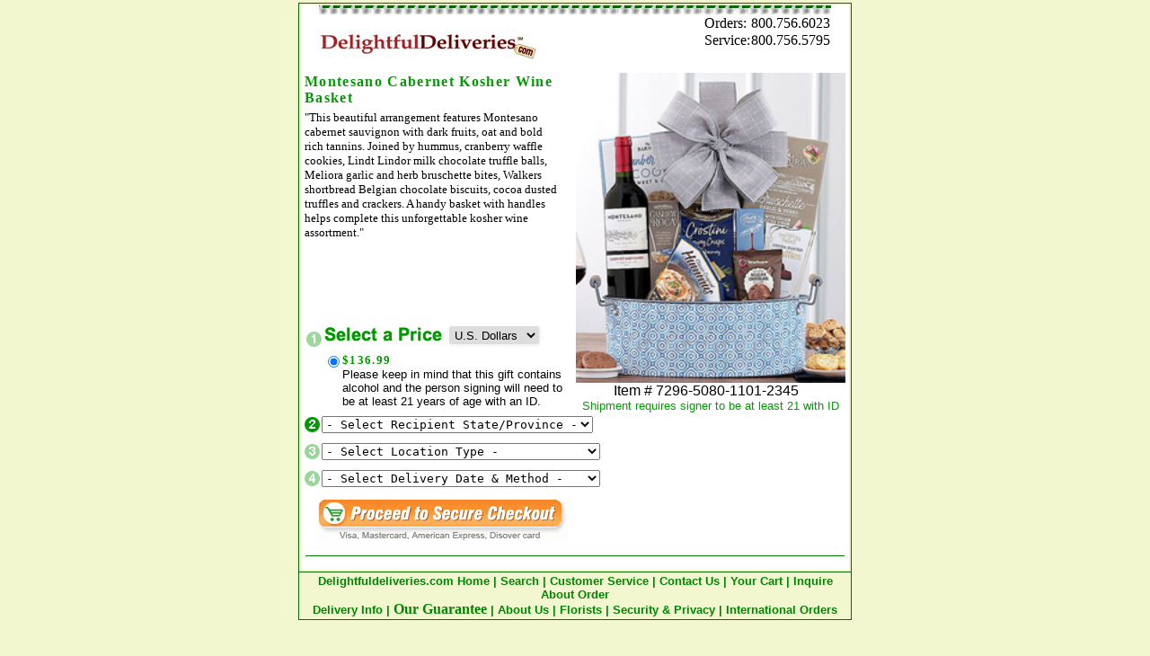

--- FILE ---
content_type: text/html;charset=UTF-8
request_url: https://www.delightfuldeliveries.com/wine/7296.asp?se=1
body_size: 5183
content:

<html xmlns="http://www.w3.org/1999/xhtml"
      xmlns:og="http://opengraphprotocol.org/schema/"
      xmlns:fb="http://www.facebook.com/2008/fbml"  lang="en">
<head>
<meta http-equiv="Content-Language" content="en-us">
<meta http-equiv="Content-Type" content="text/html;charset=UTF-8"/>
<meta name="robots" content="FOLLOW,INDEX"> 

<meta name="keywords" content="DELIGHTFULDELIVERIES.COM, All Occasion, Wine, birthday flowers, funeral flowers, sympathy flowers, flower delivery, send flowers, ">

<meta name="description" content="Item 7296. Montesano Cabernet Kosher Wine Basket. ""This beautiful arrangement features Montesano cabernet sauvignon with dark fruits, oat and bold rich tannins.
Joined by hummus, cranberry waffle cookies, Lindt Lindor milk chocolate truffle balls, Meliora garlic and herb bruschette bites, Walkers shortbread Belgian chocolate biscuits, cocoa dusted truffles and crackers.
A handy basket with handles helps complete this unforgettable kosher wine assortment.""">
<link rel="stylesheet" type="text/css" href="https://img-src2.akamaized.net/s/GEN/pALL.css">
<link rel="stylesheet" type="text/css" href="/s/GEN/pI.css">


<script type="182e61e2d0e2c44da433e2ab-text/javascript" language="Javascript" src="https://img-src2.akamaized.net/v5/js/pLand.js"></script>
<script type="182e61e2d0e2c44da433e2ab-text/javascript" language="Javascript" src="https://img-src2.akamaized.net/v5/js/noimg.js"></script>
<script type="182e61e2d0e2c44da433e2ab-text/javascript" language="Javascript" src="https://img-src2.akamaized.net/v5/js/pI.js"></script>
<script type="182e61e2d0e2c44da433e2ab-text/javascript" language="Javascript" src="https://www.justflowers.com/v5/js/jquery-1.7.1.min.js"></script>
<script type="182e61e2d0e2c44da433e2ab-text/javascript" language="Javascript" src="https://img-src2.akamaized.net/v5/js/jquery.validate.min.js"></script>
<script type="182e61e2d0e2c44da433e2ab-text/javascript" language="Javascript" src="https://img-src2.akamaized.net/v5/js/jquery.typing-0.2.0.min.js"></script>
<script type="182e61e2d0e2c44da433e2ab-text/javascript" language="Javascript" src="https://img-src2.akamaized.net/v5/js/ask.js"></script>

<script type="182e61e2d0e2c44da433e2ab-text/javascript">
<!--<style>Testing Header Function</style>--></script>


<title>DelightfulDeliveries.com: Montesano Cabernet Kosher Wine Basket</title>
<meta property="og:title" content="DelightfulDeliveries.com: Montesano Cabernet Kosher Wine Basket"/>
<meta property="og:image" content="https://img-src2.akamaized.net/img/p/GEN/mdwt/7296.jpg"/>
<meta property="og:description"  content=""This beautiful arrangement features Montesano cabernet sauvignon with dark fruits, oat and bold rich tannins.
Joined by hummus, cranberry waffle cookies, Lindt Lindor milk chocolate truffle balls, Meliora garlic and herb bruschette bites, Walkers shortbread Belgian chocolate biscuits, cocoa dusted truffles and crackers.
A handy basket with handles helps complete this unforgettable kosher wine assortment.""/>

</head>

<body bgcolor="#F2F7D0" on__Unload="ask_open('http://www.delightfuldeliveries.com/today/ask.asp')" onClick="if (!window.__cfRLUnblockHandlers) return false; onClick_ALL()" topmargin="3" leftmargin="1" link="#008000" vlink="#008000" bgcolor="#FFFFFF" data-cf-modified-182e61e2d0e2c44da433e2ab-="">

<div align="center">
  <center>

<table border="1" cellpadding="2" cellpadding=2 bordercolor="#0A6A0A" 
width="567" id="AutoNumber1" style="border-collapse: collapse" cellspacing="0" >

  <tr>
    <td width="100%" valign="top">
    <table border="0" cellpadding="0" 
    cellspacing="0"  width="100%" 
    id="AutoNumber3" bgcolor="#FFFFFF" >
      <tr>
        <td width="100%" align="center">
			<table border="0" cellpadding="0" cellspacing="0" 
			style="border-collapse: collapse" id="AutoNumber15">
			  <tr>
			    <td colspan="2">
			    <img border="0" src="/images/jf/new/top_ring_2.gif" alt="top rings"></td>
			  </tr>
			  <tr>
			    <td valign="top" rowspan="2" width="276" align="left"><a href="https://www.delightfuldeliveries.com/ "><img src="https://img-src2.akamaized.net/images/id/top_dd.gif" border="0" alt="DelightfulDeliveries.com"  title="[DelightfulDeliveries.com]"></a></td>
			
			  </tr>
			  <tr>
			    <td align="right" valign="top" class=pH_Phone>
			   <table width=100 border=0 cellspacing=1 cellpadding=0><tr> <td>Orders:</td><td>800.756.6023</td></tr> <tr> <td>Service:</td><td>800.756.5795</td></tr> </table>

			    </td>
			  </tr>
			</table>


     	</td>
      </tr>
      <tr>
        <td width="100%" align="center"></td>
      </tr>
      <tr>
        <td width="100%" align="center"><div id='as_ITEM' ><table border=0 cellspacing=2 cellpadding=0 width="100%">
<form method="GET" action="https://www.delightfuldeliveries.com/item.asp" name="frmItem" id="frmItem">
<tr><td ><div id='pI_middle' ><table border=0 cellspacing=0 cellpadding=2 width="100%" ><tr><td colspan=2><div></div></td></tr><tr><td valign=middle ><h1 class=pI_Title>Montesano Cabernet Kosher Wine Basket</h1><p class=pI_Desc>"This beautiful arrangement features Montesano cabernet sauvignon with dark fruits, oat and bold rich tannins.
Joined by hummus, cranberry waffle cookies, Lindt Lindor milk chocolate truffle balls, Meliora garlic and herb bruschette bites, Walkers shortbread Belgian chocolate biscuits, cocoa dusted truffles and crackers.
A handy basket with handles helps complete this unforgettable kosher wine assortment."</p></td><td width=225 align=center rowspan=2><div class="hreview-aggregate">
<img src="https://img-src2.akamaized.net/img/p/GEN/lgwt/7296.jpg" alt="Montesano Cabernet Kosher Wine Basket" lowsrc="https://img-src2.akamaized.net/img/p/GEN/smwt/7296.jpg" border=0 width=300 height=345><br><span class=pI_PriceDesc_item>Item # 7296-5080-1101-2345</span><br><span class=pI_Disclaimer>Shipment requires signer to be at least 21 with ID</span></div></td></tr><tr><td valign=bottom height="100%" ><div id='pI_prices' ><table border=0 width="100%" cellspacing=0 cellpadding=0><tr><td width=21><img src="https://img-src2.akamaized.net/g/pI/step1.gif" alt="step 1" border=0></td><td><div style="width:140px;float:left;"><img src="https://img-src2.akamaized.net/g/pI/select_price.gif" alt="select price" border=0></div><div><select name="currency" size=1 style="width:100px;" class="pL_list_fixed select_nrw" onChange="if (!window.__cfRLUnblockHandlers) return false; document.frmItem .submit()" data-cf-modified-182e61e2d0e2c44da433e2ab-="">
<option value="USD" selected>U.S. Dollars</option><option value="EUR">Euros</option><option value="GBP">British Pounds</option><option value="CAD">Canadian Dollars</option><option value="CHF">Switzerland Francs</option><option value="JPY">Japan Yen</option><option value="MXN">Mexico Pesos</option><option value="SEK">Sweden Kronor</option>
</select></div></td></tr><tr><td width=21 height=100% align=center ></td><td ><table border=0 cellspacing=0 cellpadding=0 id="pI_priceTable"><tr><td valign=top><input type=radio name="pricing" id="pricing" aria-label="upgrade product" value="208-7296-136.99-R" checked ></td><td class=pI_PriceTitle> $136.99</td></tr><tr><td></td><td class=pI_PriceDesc>Please keep in mind that this gift contains alcohol and the person signing will need to be at least 21 years of age with an ID. </td></tr></table></td></tr></table></div></td></tr></table></div></td></tr>
<tr><td ><div id='pI_bottom' ><table border=0 cellspacing=0 cellpadding=0 width="100%" >
<tr><td colspan=2><div id='pI_DeliveryInfo' ><table border=0 cellspacing=0 cellpadding=0 width="100%">
<tr><td width=21 valign=top><img src="/g/pI/step2.gif" alt="step 2" border=0></td><td height=30 valign=top><div id='pI_DeliveryStates'><select name="state" id="state" size="1" class="list_fixed"><option value="">- Select Recipient State/Province -</option><option value="Canada:AB">AB - Alberta</option><option value="USA:AK">AK - Alaska</option><option value="USA:AL">AL - Alabama</option><option value="USA:AR">AR - Arkansas</option><option value="USA:AZ">AZ - Arizona</option><option value="Canada:BC">BC - British Columbia</option><option value="USA:CA">CA - California</option><option value="USA:CO">CO - Colorado</option><option value="USA:CT">CT - Connecticut</option><option value="USA:DC">DC - Washington DC</option><option value="USA:DE">DE - Delaware</option><option value="USA:FL">FL - Florida</option><option value="USA:GA">GA - Georgia</option><option value="USA:HI">HI - Hawaii</option><option value="USA:IA">IA - Iowa</option><option value="USA:ID">ID - Idaho</option><option value="USA:IL">IL - Illinois</option><option value="USA:IN">IN - Indiana</option><option value="USA:KS">KS - Kansas</option><option value="USA:KY">KY - Kentucky</option><option value="USA:LA">LA - Louisiana</option><option value="USA:MA">MA - Massachusetts</option><option value="Canada:MB">MB - Manitoba</option><option value="USA:MD">MD - Maryland</option><option value="USA:ME">ME - Maine</option><option value="USA:MI">MI - Michigan</option><option value="USA:MN">MN - Minnesota</option><option value="USA:MO">MO - Missouri</option><option value="USA:MS">MS - Mississippi</option><option value="USA:MT">MT - Montana</option><option value="Canada:NB">NB - New Brunswick</option><option value="USA:NC">NC - North Carolina</option><option value="USA:ND">ND - North Dakota</option><option value="USA:NE">NE - Nebraska</option><option value="USA:NH">NH - New Hampshire</option><option value="USA:NJ">NJ - New Jersey</option><option value="Canada:NL">NL - Newfoundland</option><option value="USA:NM">NM - New Mexico</option><option value="Canada:NS">NS - Nova Scotia</option><option value="Canada:NT">NT - N.W. Territory</option><option value="Canada:NU">NU - Nunavut</option><option value="USA:NV">NV - Nevada</option><option value="USA:NY">NY - New York</option><option value="USA:OH">OH - Ohio</option><option value="USA:OK">OK - Oklahoma</option><option value="Canada:ON">ON - Ontario</option><option value="USA:OR">OR - Oregon</option><option value="USA:PA">PA - Pennsylvania</option><option value="Canada:PE">PE - Prince Edward Isl.</option><option value="Canada:QC">QC - Quebec</option><option value="USA:RI">RI - Rhode Island</option><option value="USA:SC">SC - South Carolina</option><option value="USA:SD">SD - South Dakota</option><option value="Canada:SK">SK - Saskatchewan</option><option value="USA:TN">TN - Tennessee</option><option value="USA:TX">TX - Texas</option><option value="USA:UT">UT - Utah</option><option value="USA:VA">VA - Virginia</option><option value="USA:VI">VI - Virgin Islands</option><option value="USA:VT">VT - Vermont</option><option value="USA:WA">WA - Washington</option><option value="USA:WI">WI - Wisconsin</option><option value="USA:WV">WV - West Virginia</option><option value="USA:WY">WY - Wyoming</option><option value="Canada:YT">YT - Yukon</option></select></div></td><td rowspan =4 width=35% align=center valign=top></td></tr>
<tr><td valign=top><img src="/g/pI/step3.gif"   alt="step 3" border=0></td><td height=30 valign=top><div id='pI_DeliveryLocations'><select name="loc_id" id="loc_id" size=1 class=list_fixed_lg onChange="if (!window.__cfRLUnblockHandlers) return false; ItemSteps_OnChange(this)" data-cf-modified-182e61e2d0e2c44da433e2ab-="">
<option value="">- Select Location Type -</option>
<option value="RES" >Residential Home</option>
<option value="BUS" >Business</option>
<option value="HSP" >Hospital</option>

<option value="HTL" >Hotel</option>
<option value="RUR" >Rural Route</option>
<option value="SCH" >School</option>
</select></div></td></tr>
<tr><td valign=top ><img src="/g/pI/step4.gif"  alt="step 4" border=0></td><td height=30 valign=top><div id='pI_DeliveryDates'><!-- Made @ 1/25/2026 10:31:25 PM--><select name="shipping" id='cbo_DeliveryDates' size=1 class=list_fixed_lg><option value="" >- Select Delivery Date & Method -</option>
<option value="" class=opt_grey>---------------------------------------</option>
<option value="01/26/26-41-01/27/26-19.99-reg">By Jan 27 - Tuesday - $19.99</option>
<option value="01/26/26-42-01/28/26-9.99-reg">By Jan 28 - Wednesday - $9.99</option>
<option value="01/27/26-42-01/29/26-9.99-reg">By Jan 29 - Thursday - $9.99</option>
<option value="01/28/26-42-01/30/26-9.99-reg">By Jan 30 - Friday - $9.99</option>
<option value="01/30/26-45-01/31/26-34.99-reg">By Jan 31 - Saturday - $34.99</option>
<option value="01/26/26-21-02/02/26-5.99-reg">By Feb 2 - Monday - $5.99</option>
<option value="01/27/26-21-02/03/26-5.99-reg">By Feb 3 - Tuesday - $5.99</option>
<option value="01/28/26-21-02/04/26-5.99-reg">By Feb 4 - Wednesday - $5.99</option>
<option value="01/29/26-21-02/05/26-5.99-reg">By Feb 5 - Thursday - $5.99</option>
<option value="01/30/26-21-02/06/26-5.99-reg">By Feb 6 - Friday - $5.99</option>
<option value="02/06/26-45-02/07/26-34.99-reg">By Feb 7 - Saturday - $34.99</option>
<option value="02/02/26-21-02/09/26-5.99-reg">By Feb 9 - Monday - $5.99</option>
<option value="02/03/26-21-02/10/26-5.99-reg">By Feb 10 - Tuesday - $5.99</option>
<option value="02/04/26-21-02/11/26-5.99-reg">By Feb 11 - Wednesday - $5.99</option>
<option value="02/05/26-21-02/12/26-5.99-reg">By Feb 12 - Thursday - $5.99</option>
<option value="02/06/26-21-02/13/26-5.99-reg">By Feb 13 - Friday - $5.99</option>
<option value="02/13/26-45-02/14/26-34.99-reg">By Feb 14 - Saturday - $34.99</option>
<option value="02/09/26-21-02/16/26-5.99-reg">By Feb 16 - Monday - $5.99</option>
<option value="02/10/26-21-02/17/26-5.99-reg">By Feb 17 - Tuesday - $5.99</option>
<option value="02/11/26-21-02/18/26-5.99-reg">By Feb 18 - Wednesday - $5.99</option>
<option value="02/12/26-21-02/19/26-5.99-reg">By Feb 19 - Thursday - $5.99</option>
<option value="02/13/26-21-02/20/26-5.99-reg">By Feb 20 - Friday - $5.99</option>
<option value="02/20/26-45-02/21/26-34.99-reg">By Feb 21 - Saturday - $34.99</option>
<option value="02/16/26-21-02/23/26-5.99-reg">By Feb 23 - Monday - $5.99</option>
<option value="02/17/26-21-02/24/26-5.99-reg">By Feb 24 - Tuesday - $5.99</option>
<option value="02/18/26-21-02/25/26-5.99-reg">By Feb 25 - Wednesday - $5.99</option>
<option value="02/19/26-21-02/26/26-5.99-reg">By Feb 26 - Thursday - $5.99</option>
<option value="02/20/26-21-02/27/26-5.99-reg">By Feb 27 - Friday - $5.99</option>
<option value="" class=opt_grey>---------------------------------------</option>
 <option value="more" class=opt_blue>- Show more dates  - </option>
</select></div></td></tr>
</table></div></td>
</tr>
<tr><td width=35% align=left><div id = 'pI_msg_CanBuy'></div>&nbsp;&nbsp;&nbsp;&nbsp;<input type=image name="cmdAdd" id="cmdAdd" src='https://img-src2.akamaized.net/img/v5/btn/btn_Continue_to_Secure_chkOut.gif' alt="Continue to Secure Checkout" border=0></td><td align=center> &nbsp;</td></tr>
<table border=0 width="100%"><tr><td><hr color='#008000' size='1'></td></tr></table><table border=0 cellspacing=0 cellpadding=0 width="100%" align=left><tr><td width=30% align=left></td><td width=30% align=left> </td></tr></table></div><!--pI_Bottom--> </td></tr>
<tr><td>
 </td></tr>
<input type="hidden"	id='occ_id' name="occ_id" value="11">
<input type="hidden"	id='cat_id' name="cat_id" value="41">
<input type=hidden name='itm_id'	id='itm_id' value="7296">
<input type=hidden name='country' id='country'	value="USA">
<input type=hidden name='type_id'	id='type_id' value="2">
<input type=hidden name="page_reload"	value=1>
<input type=hidden name=do		value=cart_add><input type=hidden name=GUID	value="4969CE42DE090A44850CA6D57338FD0E">
</form></table></div>
<!--SUNFLOWER--></td>
      </tr>
      <tr>

      </tr>

    </table></td>
  </tr>

  <tr>
    <td width="100%" valign="top">
    

<table border="0" cellpadding="0" 
style="border-collapse: collapse" width="610" >

<tr>  
    <td width="100%" align="center">
    <b>
    <font color="#CCCCCC" face="Arial" size=2>
    <a href="https://www.delightfuldeliveries.com/ "><font color="#008600">Delightfuldeliveries.com Home</font></a><font color="#008600" face="Arial" size=2> |
    </font>
      <a href="https://www.delightfuldeliveries.com/search.asp"><font face="Arial" size=2 color="#008600">Search</font></a><font color="#008600" face="Arial" size=2> |
	</font>   
	    <a href="https://www.delightfuldeliveries.com/CustomerService.asp"><font color="#008600">Customer Service</font></a></font><font color="#008600" face="Arial" size=2> |
    </font>
	      <a href="https://www.delightfuldeliveries.com/cs_ContactUs.asp"><font face="Arial" size=2 color="#008600">Contact Us</font></a><font color="#008600" face="Arial" size=2> |
    </font>

    <a href="https://www.delightfuldeliveries.com/cart.asp"><font face="Arial" size=2 color="#008600">Your Cart</font></a><font color="#008600" face="Arial" size=2> |
    </font>

    <a href="https://www.delightfuldeliveries.com/cs_Inquiry.asp?do=acct_inquiry"><font face="Arial" size=2 color="#008600">Inquire About Order</font></a>
    
    
    <font color="#008600" face="Arial" size=2> <br>
    </font>   
    
        <a href="https://www.delightfuldeliveries.com/cs_DeliveryInfo.asp"><font face="Arial" size=2 color="#008600">Delivery Info</font></a><font color="#008600" face="Arial" size=2> |
    </font>
 
	  <a href="https://www.delightfuldeliveries.com/cs_Guarantee.asp"><font color="#008600">Our Guarantee</font></a><font color="#008600" face="Arial" size=2> |
    </font>
    

    
    <a href="https://www.delightfuldeliveries.com/cs_AboutUs.asp"><font face="Arial" size=2 color="#008600">About Us</font></a><font color="#008600" face="Arial" size=2> |
    </font>
    
        <a href="http://florist.justflowers.com"><font face="Arial" size=2 color="#008600">Florists</font></a><font color="#008600" face="Arial" size=2> |
    </font>
      
    <a href="https://www.delightfuldeliveries.com/cs_Privacy.asp"><font face="Arial" size=2 color="#008600">Security &amp; Privacy</font></a><font color="#008600" face="Arial" size=2> |
    </font>     
      

    
    <a href="https://www.delightfuldeliveries.com/International.asp"><font face="Arial" size=2 color="#008600">International Orders</font></a><font color="#008600" face="Arial" size=2> <br>
    </font>
 
</b></td>
  </tr>
</table>
</td>
  </tr>
  </table>
  </center>
</div>
<br>
<div align="center"></div>
<p align="center"><font size="1" face="Arial" color="#808080">&copy;1996-2026 DELIGHTFULDELIVERIES.COM <font size=-2  color='#eeeeee'> &nbsp; :: sunflower &nbsp; sunflower</font></font></p>



<script src="/cdn-cgi/scripts/7d0fa10a/cloudflare-static/rocket-loader.min.js" data-cf-settings="182e61e2d0e2c44da433e2ab-|49" defer></script><script>(function(){function c(){var b=a.contentDocument||a.contentWindow.document;if(b){var d=b.createElement('script');d.innerHTML="window.__CF$cv$params={r:'9c3df7992c7b6bf7',t:'MTc2OTQwOTA4NA=='};var a=document.createElement('script');a.src='/cdn-cgi/challenge-platform/scripts/jsd/main.js';document.getElementsByTagName('head')[0].appendChild(a);";b.getElementsByTagName('head')[0].appendChild(d)}}if(document.body){var a=document.createElement('iframe');a.height=1;a.width=1;a.style.position='absolute';a.style.top=0;a.style.left=0;a.style.border='none';a.style.visibility='hidden';document.body.appendChild(a);if('loading'!==document.readyState)c();else if(window.addEventListener)document.addEventListener('DOMContentLoaded',c);else{var e=document.onreadystatechange||function(){};document.onreadystatechange=function(b){e(b);'loading'!==document.readyState&&(document.onreadystatechange=e,c())}}}})();</script><script defer src="https://static.cloudflareinsights.com/beacon.min.js/vcd15cbe7772f49c399c6a5babf22c1241717689176015" integrity="sha512-ZpsOmlRQV6y907TI0dKBHq9Md29nnaEIPlkf84rnaERnq6zvWvPUqr2ft8M1aS28oN72PdrCzSjY4U6VaAw1EQ==" data-cf-beacon='{"version":"2024.11.0","token":"022aaa997e2143d98c8ab9227bf99446","r":1,"server_timing":{"name":{"cfCacheStatus":true,"cfEdge":true,"cfExtPri":true,"cfL4":true,"cfOrigin":true,"cfSpeedBrain":true},"location_startswith":null}}' crossorigin="anonymous"></script>
</body>

</html>

--- FILE ---
content_type: application/javascript; charset=UTF-8
request_url: https://www.delightfuldeliveries.com/cdn-cgi/challenge-platform/h/b/scripts/jsd/d251aa49a8a3/main.js?
body_size: 8190
content:
window._cf_chl_opt={AKGCx8:'b'};~function(I7,Xq,XJ,XW,XF,Xk,Xs,XU,I1,I2){I7=R,function(D,M,Iq,I6,X,I){for(Iq={D:395,M:474,X:370,I:342,K:311,C:486,m:422,l:382,z:433,V:411},I6=R,X=D();!![];)try{if(I=-parseInt(I6(Iq.D))/1*(-parseInt(I6(Iq.M))/2)+-parseInt(I6(Iq.X))/3+-parseInt(I6(Iq.I))/4+-parseInt(I6(Iq.K))/5*(parseInt(I6(Iq.C))/6)+-parseInt(I6(Iq.m))/7+parseInt(I6(Iq.l))/8*(-parseInt(I6(Iq.z))/9)+parseInt(I6(Iq.V))/10,M===I)break;else X.push(X.shift())}catch(K){X.push(X.shift())}}(H,177524),Xq=this||self,XJ=Xq[I7(489)],XW=null,XF=XS(),Xk=function(Ks,Kk,Kj,KF,KS,KO,IA,M,X,I,K){return Ks={D:419,M:485,X:350,I:305,K:447,C:456,m:439},Kk={D:415,M:349,X:491,I:516,K:349,C:420,m:301,l:349,z:424,V:360,A:491,a:349,f:526,y:349,n:491,x:524,g:452,L:526,b:391,N:349,v:505,c:432,o:444,h:360,Y:455},Kj={D:407,M:427},KF={D:505,M:447,X:458,I:376},KS={D:427,M:444,X:501,I:509,K:380,C:509,m:501,l:380,z:435,V:429,A:426,a:376,f:310,y:360,n:376,x:426,g:425,L:460,b:441,N:376,v:476,c:463,o:310,h:349,Y:460,Z:360,P:441,i:526,J:426,W:376,B:404,d:378,e:442,Q:514,G:426,O:312,S:425,F:310,j:331,k:321,s:512,U:360,T:519,E:529,H0:492,H1:358,H2:302,H3:509,H4:415,H5:360,H6:376,H7:312,H8:361,H9:516,HH:491,HR:468,HD:371,HM:360,HX:349,HI:301,HK:360,HC:524,Hm:360,Hl:302,Hr:391},KO={D:402,M:402},IA=I7,M={'txoqi':IA(Ks.D),'FPKim':IA(Ks.M),'TOgjZ':function(C,m){return C>m},'dnDNR':function(C,m){return C-m},'LjNUg':function(C,m){return C<<m},'xWAaE':function(C,m){return C<<m},'vPyjZ':function(C,m){return C(m)},'CYHVJ':function(C,m){return C|m},'dnmCY':function(C,m){return m==C},'bNaKs':function(C,m){return C(m)},'uAFvX':IA(Ks.X),'ADBXJ':function(C,m){return C!==m},'IPqbI':IA(Ks.I),'kcLWY':function(C,m){return C(m)},'VzUxo':function(C,m){return m|C},'MThuJ':function(C,m){return C<m},'GgDNO':function(C,m){return C<<m},'egmoA':function(C,m){return C>m},'kUNmv':function(C,m){return C-m},'mdMGZ':function(C,m){return C(m)},'AbSxK':function(C,m){return C==m},'GjEFe':function(C,m){return C(m)},'UTxwq':function(C,m){return C>m},'wofNe':function(C,m){return C-m},'zGHQP':function(C,m){return C(m)},'ejUrS':function(C,m){return C&m},'ZBzPN':function(C,m){return m==C},'DjULs':function(C,m){return C-m},'DDyNM':function(C,m){return C<m},'lKHZk':function(C,m){return m==C},'Mzlqd':function(C,m){return m===C},'AQPiP':IA(Ks.K),'wmqeO':function(C,m){return C==m},'IQUZT':function(C,m){return C*m},'sQnaI':function(C,m){return C!=m},'JaGOD':function(C,m){return C*m},'RgufW':function(C,m){return C+m},'pMqwj':function(C,m){return m==C}},X=String[IA(Ks.C)],I={'h':function(C,Kt,Ia,m){return Kt={D:357,M:322,X:399,I:308,K:528,C:484,m:465,l:437,z:318,V:421,A:444},Ia=IA,m={'xzzgC':function(l,z){return l/z},'pqcCX':function(l){return l()},'uYmaL':function(l,z){return l-z}},M[Ia(KO.D)]===M[Ia(KO.M)]?C==null?'':I.g(C,6,function(l,If,V,A,a,f,y){if(If=Ia,If(Kt.D)===M[If(Kt.M)]){for(V=If(Kt.X)[If(Kt.I)]('|'),A=0;!![];){switch(V[A++]){case'0':return!![];case'1':a=K[If(Kt.K)](m[If(Kt.C)](C[If(Kt.m)](),1e3));continue;case'2':f=3600;continue;case'3':y=m[If(Kt.l)](I);continue;case'4':if(m[If(Kt.z)](a,y)>f)return![];continue}break}}else return If(Kt.V)[If(Kt.A)](l)}):null},'g':function(C,z,V,Iy,A,y,x,L,N,o,Y,Z,P,i,J,W,B,O,Q){if(Iy=IA,C==null)return'';for(y={},x={},L='',N=2,o=3,Y=2,Z=[],P=0,i=0,J=0;J<C[Iy(KS.D)];J+=1)if(W=C[Iy(KS.M)](J),Object[Iy(KS.X)][Iy(KS.I)][Iy(KS.K)](y,W)||(y[W]=o++,x[W]=!0),B=L+W,Object[Iy(KS.X)][Iy(KS.C)][Iy(KS.K)](y,B))L=B;else{if(Object[Iy(KS.m)][Iy(KS.C)][Iy(KS.l)](x,L)){if(Iy(KS.z)===M[Iy(KS.V)]){if(Ht[Iy(KS.X)][Iy(KS.I)][Iy(KS.K)](HO,HS)){if(M[Iy(KS.A)](256,DA[Iy(KS.a)](0))){for(Mf=0;My<Mw;Mx<<=1,Mg==M[Iy(KS.f)](ML,1)?(Mb=0,MN[Iy(KS.y)](Mu(Mv)),Mc=0):Mo++,Mn++);for(O=Mh[Iy(KS.n)](0),MY=0;M[Iy(KS.x)](8,MZ);Mi=M[Iy(KS.g)](Mq,1)|1.47&O,MW-1==MJ?(MB=0,Md[Iy(KS.y)](Me(Mp)),MQ=0):MG++,O>>=1,MP++);}else{for(O=1,Mt=0;MO<MS;Mj=M[Iy(KS.L)](Mk,1)|O,MU-1==Ms?(MT=0,ME[Iy(KS.y)](M[Iy(KS.b)](X0,X1)),X2=0):X3++,O=0,MF++);for(O=X4[Iy(KS.N)](0),X5=0;16>X6;X8=M[Iy(KS.v)](X9<<1,1&O),M[Iy(KS.c)](XH,M[Iy(KS.o)](XR,1))?(XD=0,XM[Iy(KS.y)](XX(XI)),XK=0):XC++,O>>=1,X7++);}MC--,0==Mm&&(Ml=Mz[Iy(KS.h)](2,Mr),MV++),delete MA[Ma]}else for(O=Rk[Rs],RU=0;RT<RE;D1=M[Iy(KS.Y)](D2,1)|1&O,D4-1==D3?(D5=0,D6[Iy(KS.Z)](M[Iy(KS.P)](D7,D8)),D9=0):DH++,O>>=1,D0++);Dz=(DR--,0==DD&&(DM=DX[Iy(KS.h)](2,DI),DK++),DC[Dm]=Dl++,M[Iy(KS.i)](Dr,DV))}else{if(M[Iy(KS.J)](256,L[Iy(KS.W)](0))){if(M[Iy(KS.B)](Iy(KS.d),M[Iy(KS.e)])){for(A=0;A<Y;P<<=1,i==z-1?(i=0,Z[Iy(KS.y)](M[Iy(KS.Q)](V,P)),P=0):i++,A++);for(Q=L[Iy(KS.N)](0),A=0;M[Iy(KS.G)](8,A);P=M[Iy(KS.O)](M[Iy(KS.S)](P,1),Q&1),i==M[Iy(KS.F)](z,1)?(i=0,Z[Iy(KS.Z)](V(P)),P=0):i++,Q>>=1,A++);}else typeof K===Iy(KS.j)&&z(V),V()}else{for(Q=1,A=0;M[Iy(KS.k)](A,Y);P=M[Iy(KS.s)](P,1)|Q,i==M[Iy(KS.o)](z,1)?(i=0,Z[Iy(KS.U)](V(P)),P=0):i++,Q=0,A++);for(Q=L[Iy(KS.a)](0),A=0;M[Iy(KS.T)](16,A);P=P<<1.51|1&Q,i==M[Iy(KS.E)](z,1)?(i=0,Z[Iy(KS.Z)](M[Iy(KS.H0)](V,P)),P=0):i++,Q>>=1,A++);}N--,M[Iy(KS.H1)](0,N)&&(N=Math[Iy(KS.h)](2,Y),Y++),delete x[L]}}else for(Q=y[L],A=0;A<Y;P=P<<1.03|Q&1,z-1==i?(i=0,Z[Iy(KS.Z)](M[Iy(KS.H2)](V,P)),P=0):i++,Q>>=1,A++);L=(N--,N==0&&(N=Math[Iy(KS.h)](2,Y),Y++),y[B]=o++,String(W))}if(''!==L){if(Object[Iy(KS.m)][Iy(KS.H3)][Iy(KS.K)](x,L)){if(M[Iy(KS.H4)](256,L[Iy(KS.a)](0))){for(A=0;A<Y;P<<=1,i==z-1?(i=0,Z[Iy(KS.H5)](V(P)),P=0):i++,A++);for(Q=L[Iy(KS.H6)](0),A=0;8>A;P=P<<1|1.72&Q,z-1==i?(i=0,Z[Iy(KS.Z)](V(P)),P=0):i++,Q>>=1,A++);}else{for(Q=1,A=0;M[Iy(KS.k)](A,Y);P=M[Iy(KS.H7)](P<<1,Q),i==M[Iy(KS.H8)](z,1)?(i=0,Z[Iy(KS.H5)](M[Iy(KS.H9)](V,P)),P=0):i++,Q=0,A++);for(Q=L[Iy(KS.H6)](0),A=0;M[Iy(KS.J)](16,A);P=M[Iy(KS.H7)](P<<1,M[Iy(KS.HH)](Q,1)),M[Iy(KS.HR)](i,M[Iy(KS.HD)](z,1))?(i=0,Z[Iy(KS.HM)](V(P)),P=0):i++,Q>>=1,A++);}N--,N==0&&(N=Math[Iy(KS.HX)](2,Y),Y++),delete x[L]}else for(Q=y[L],A=0;M[Iy(KS.HI)](A,Y);P=M[Iy(KS.S)](P,1)|1&Q,i==M[Iy(KS.H8)](z,1)?(i=0,Z[Iy(KS.HK)](V(P)),P=0):i++,Q>>=1,A++);N--,M[Iy(KS.c)](0,N)&&Y++}for(Q=2,A=0;A<Y;P=P<<1|M[Iy(KS.HH)](Q,1),i==M[Iy(KS.HD)](z,1)?(i=0,Z[Iy(KS.HK)](V(P)),P=0):i++,Q>>=1,A++);for(;;)if(P<<=1,M[Iy(KS.HC)](i,z-1)){Z[Iy(KS.Hm)](M[Iy(KS.Hl)](V,P));break}else i++;return Z[Iy(KS.Hr)]('')},'j':function(C,Iw){return Iw=IA,M[Iw(Kj.D)](null,C)?'':''==C?null:I.i(C[Iw(Kj.M)],32768,function(m,In){if(In=Iw,M[In(KF.D)](In(KF.M),M[In(KF.X)]))return C[In(KF.I)](m);else I=K[C]})},'i':function(C,z,V,Ix,A,y,x,L,N,o,Y,Z,P,i,J,W,Q,B){for(Ix=IA,A=[],y=4,x=4,L=3,N=[],Z=V(0),P=z,i=1,o=0;M[Ix(Kk.D)](3,o);A[o]=o,o+=1);for(J=0,W=Math[Ix(Kk.M)](2,2),Y=1;W!=Y;B=M[Ix(Kk.X)](Z,P),P>>=1,0==P&&(P=z,Z=M[Ix(Kk.I)](V,i++)),J|=Y*(0<B?1:0),Y<<=1);switch(J){case 0:for(J=0,W=Math[Ix(Kk.K)](2,8),Y=1;W!=Y;B=P&Z,P>>=1,0==P&&(P=z,Z=V(i++)),J|=M[Ix(Kk.C)](M[Ix(Kk.m)](0,B)?1:0,Y),Y<<=1);Q=X(J);break;case 1:for(J=0,W=Math[Ix(Kk.l)](2,16),Y=1;M[Ix(Kk.z)](Y,W);B=Z&P,P>>=1,P==0&&(P=z,Z=V(i++)),J|=(0<B?1:0)*Y,Y<<=1);Q=X(J);break;case 2:return''}for(o=A[3]=Q,N[Ix(Kk.V)](Q);;){if(i>C)return'';for(J=0,W=Math[Ix(Kk.K)](2,L),Y=1;W!=Y;B=M[Ix(Kk.A)](Z,P),P>>=1,0==P&&(P=z,Z=V(i++)),J|=(0<B?1:0)*Y,Y<<=1);switch(Q=J){case 0:for(J=0,W=Math[Ix(Kk.a)](2,8),Y=1;Y!=W;B=Z&P,P>>=1,P==0&&(P=z,Z=V(i++)),J|=Y*(0<B?1:0),Y<<=1);A[x++]=M[Ix(Kk.f)](X,J),Q=x-1,y--;break;case 1:for(J=0,W=Math[Ix(Kk.y)](2,16),Y=1;Y!=W;B=M[Ix(Kk.n)](Z,P),P>>=1,M[Ix(Kk.x)](0,P)&&(P=z,Z=V(i++)),J|=M[Ix(Kk.g)](0<B?1:0,Y),Y<<=1);A[x++]=M[Ix(Kk.L)](X,J),Q=x-1,y--;break;case 2:return N[Ix(Kk.b)]('')}if(y==0&&(y=Math[Ix(Kk.N)](2,L),L++),A[Q])Q=A[Q];else if(M[Ix(Kk.v)](Q,x))Q=M[Ix(Kk.c)](o,o[Ix(Kk.o)](0));else return null;N[Ix(Kk.h)](Q),A[x++]=M[Ix(Kk.c)](o,Q[Ix(Kk.o)](0)),y--,o=Q,M[Ix(Kk.Y)](0,y)&&(y=Math[Ix(Kk.a)](2,L),L++)}}},K={},K[IA(Ks.m)]=I.h,K}(),Xs={},Xs[I7(383)]='o',Xs[I7(521)]='s',Xs[I7(335)]='u',Xs[I7(346)]='z',Xs[I7(471)]='n',Xs[I7(459)]='I',Xs[I7(413)]='b',XU=Xs,Xq[I7(385)]=function(D,M,X,I,CM,CD,CR,Iu,K,z,V,A,y,x,g){if(CM={D:498,M:369,X:462,I:387,K:409,C:431,m:493,l:446,z:431,V:443,A:482,a:427,f:306,y:408,n:398,x:307},CD={D:317,M:470,X:427,I:396,K:510},CR={D:501,M:509,X:380,I:360},Iu=I7,K={'xwBAM':function(L,N){return L<N},'fqkrY':function(L,N){return L+N},'RzCwv':function(L,N){return N===L},'YZtxn':function(L,N){return L(N)},'FRmQk':function(L,N,o,h){return L(N,o,h)},'aluIu':function(L,N){return L+N}},K[Iu(CM.D)](null,M)||K[Iu(CM.D)](void 0,M))return I;for(z=K[Iu(CM.M)](I0,M),D[Iu(CM.X)][Iu(CM.I)]&&(z=z[Iu(CM.K)](D[Iu(CM.X)][Iu(CM.I)](M))),z=D[Iu(CM.C)][Iu(CM.m)]&&D[Iu(CM.l)]?D[Iu(CM.z)][Iu(CM.m)](new D[(Iu(CM.l))](z)):function(L,Iv,N){for(Iv=Iu,L[Iv(CD.D)](),N=0;K[Iv(CD.M)](N,L[Iv(CD.X)]);L[N]===L[K[Iv(CD.I)](N,1)]?L[Iv(CD.K)](K[Iv(CD.I)](N,1),1):N+=1);return L}(z),V='nAsAaAb'.split('A'),V=V[Iu(CM.V)][Iu(CM.A)](V),A=0;A<z[Iu(CM.a)];y=z[A],x=K[Iu(CM.f)](XE,D,M,y),V(x)?(g=K[Iu(CM.D)]('s',x)&&!D[Iu(CM.y)](M[y]),Iu(CM.n)===K[Iu(CM.x)](X,y)?C(X+y,x):g||C(K[Iu(CM.x)](X,y),M[y])):C(X+y,x),A++);return I;function C(L,N,IN){IN=R,Object[IN(CR.D)][IN(CR.M)][IN(CR.X)](I,N)||(I[N]=[]),I[N][IN(CR.I)](L)}},I1=I7(449)[I7(308)](';'),I2=I1[I7(443)][I7(482)](I1),Xq[I7(315)]=function(D,M,Cm,CC,Ic,X,I,K,C,m){for(Cm={D:363,M:427,X:316,I:527,K:355,C:360,m:515,l:351},CC={D:515},Ic=I7,X={'CIPqf':function(l,z){return l+z},'zTyOp':function(l,z){return z===l},'uciga':function(l,z){return l(z)}},I=Object[Ic(Cm.D)](M),K=0;K<I[Ic(Cm.M)];K++)if(C=I[K],X[Ic(Cm.X)]('f',C)&&(C='N'),D[C]){for(m=0;m<M[I[K]][Ic(Cm.M)];-1===D[C][Ic(Cm.I)](M[I[K]][m])&&(X[Ic(Cm.K)](I2,M[I[K]][m])||D[C][Ic(Cm.C)](X[Ic(Cm.m)]('o.',M[I[K]][m]))),m++);}else D[C]=M[I[K]][Ic(Cm.l)](function(z,Io){return Io=Ic,X[Io(CC.D)]('o.',z)})},I4();function I4(Cw,Cy,Ca,IY,D,M,X,I,K){if(Cw={D:436,M:531,X:477,I:330,K:504,C:517,m:388,l:469,z:469},Cy={D:366,M:330,X:504,I:469,K:366},Ca={D:525,M:393,X:390},IY=I7,D={'MmvnS':IY(Cw.D),'HzRQu':function(C,m){return C(m)},'RwIsJ':function(C){return C()},'MaApd':function(C,m){return C!==m}},M=Xq[IY(Cw.M)],!M)return;if(!Xt())return;(X=![],I=function(IZ){if(IZ=IY,!X){if(IZ(Ca.D)!==D[IZ(Ca.M)]){if(X=!![],!Xt())return;D[IZ(Ca.X)](XB,function(C){I5(M,C)})}else return}},D[IY(Cw.X)](XJ[IY(Cw.I)],IY(Cw.K)))?I():Xq[IY(Cw.C)]?XJ[IY(Cw.C)](IY(Cw.m),I):(K=XJ[IY(Cw.l)]||function(){},XJ[IY(Cw.z)]=function(IP){IP=IY,D[IP(Cy.D)](K),XJ[IP(Cy.M)]!==IP(Cy.X)&&(XJ[IP(Cy.I)]=K,D[IP(Cy.K)](I))})}function Xt(K0,II,M,X,I,K,C){return K0={D:394,M:418,X:528,I:465},II=I7,M={},M[II(K0.D)]=II(K0.M),X=M,I=3600,K=XG(),C=Math[II(K0.X)](Date[II(K0.I)]()/1e3),C-K>I?II(K0.M)===X[II(K0.D)]?![]:void 0:!![]}function XT(D,M,KU,Ig){return KU={D:338,M:501,X:334,I:380,K:527,C:522},Ig=I7,M instanceof D[Ig(KU.D)]&&0<D[Ig(KU.D)][Ig(KU.M)][Ig(KU.X)][Ig(KU.I)](M)[Ig(KU.K)](Ig(KU.C))}function XO(D,M,K9,K8,K6,K5,IK,X,I,K,C){K9={D:374,M:451,X:478,I:503,K:531,C:445,m:364,l:416,z:466,V:381,A:461,a:362,f:430,y:313,n:480,x:414,g:406,L:384,b:457,N:339,v:339,c:497,o:497,h:523,Y:412,Z:439,P:377},K8={D:354,M:354,X:500,I:450},K6={D:473,M:392,X:299,I:511,K:320,C:461,m:374,l:392},K5={D:397,M:397,X:414,I:507,K:392},IK=I7,X={'XLZSS':IK(K9.D),'onsnA':function(m,l){return m>=l},'AGFJO':IK(K9.M),'Feoqt':function(m,l){return m+l},'igBzE':function(m,l){return m(l)},'gpfvx':IK(K9.X),'TTwwU':IK(K9.I),'nPvct':function(m){return m()}},I=Xq[IK(K9.K)],console[IK(K9.C)](Xq[IK(K9.m)]),K=new Xq[(IK(K9.l))](),K[IK(K9.z)](IK(K9.V),X[IK(K9.A)](IK(K9.a)+Xq[IK(K9.m)][IK(K9.f)],X[IK(K9.y)])+I.r),I[IK(K9.n)]&&(K[IK(K9.x)]=5e3,K[IK(K9.g)]=function(IC){IC=IK,IC(K5.D)===IC(K5.M)?M(IC(K5.X)):X(X[IC(K5.I)]+I[IC(K5.K)])}),K[IK(K9.L)]=function(Im){Im=IK,X[Im(K6.D)](K[Im(K6.M)],200)&&K[Im(K6.M)]<300?M(Im(K6.X)):X[Im(K6.I)]!==Im(K6.K)?M(X[Im(K6.C)](Im(K6.m),K[Im(K6.l)])):I(K,C)},K[IK(K9.b)]=function(K7,Il){if(K7={D:421,M:444},Il=IK,Il(K8.D)!==Il(K8.M))return null==I?'':K.g(C,6,function(l,Iz){return Iz=Il,Iz(K7.D)[Iz(K7.M)](l)});else X[Il(K8.X)](M,X[Il(K8.I)])},C={'t':XG(),'lhr':XJ[IK(K9.N)]&&XJ[IK(K9.v)][IK(K9.c)]?XJ[IK(K9.N)][IK(K9.o)]:'','api':I[IK(K9.n)]?!![]:![],'c':X[IK(K9.h)](Xe),'payload':D},K[IK(K9.Y)](Xk[IK(K9.Z)](JSON[IK(K9.P)](C)))}function XG(IE,IX,D){return IE={D:531,M:528},IX=I7,D=Xq[IX(IE.D)],Math[IX(IE.M)](+atob(D.t))}function I3(Cl,Ih,I,K,C,m,l,z,V){K=(Cl={D:467,M:343,X:434,I:379,K:373,C:401,m:464,l:467,z:333,V:438,A:479,a:532,f:327,y:453,n:434,x:348},Ih=I7,I={},I[Ih(Cl.D)]=Ih(Cl.M),I[Ih(Cl.X)]=Ih(Cl.I),I);try{return C=XJ[Ih(Cl.K)](Ih(Cl.C)),C[Ih(Cl.m)]=K[Ih(Cl.l)],C[Ih(Cl.z)]='-1',XJ[Ih(Cl.V)][Ih(Cl.A)](C),m=C[Ih(Cl.a)],l={},l=pRIb1(m,m,'',l),l=pRIb1(m,m[Ih(Cl.f)]||m[Ih(Cl.y)],'n.',l),l=pRIb1(m,C[K[Ih(Cl.n)]],'d.',l),XJ[Ih(Cl.V)][Ih(Cl.x)](C),z={},z.r=l,z.e=null,z}catch(A){return V={},V.r={},V.e=A,V}}function XE(M,X,I,C3,IL,K,C,m,l){C=(C3={D:324,M:490,X:303,I:367,K:403,C:389,m:448,l:383,z:344,V:331,A:490,a:303,f:337,y:389,n:367,x:331,g:359,L:359,b:431,N:518,v:403,c:431,o:344},IL=I7,K={},K[IL(C3.D)]=function(z,V){return z!==V},K[IL(C3.M)]=IL(C3.X),K[IL(C3.I)]=function(z,V){return z==V},K[IL(C3.K)]=function(z,V){return z===V},K[IL(C3.C)]=function(z,V){return z==V},K[IL(C3.m)]=IL(C3.l),K[IL(C3.z)]=IL(C3.V),K);try{C[IL(C3.D)](C[IL(C3.A)],IL(C3.a))?X(IL(C3.f),I.e):m=X[I]}catch(V){return'i'}if(C[IL(C3.I)](null,m))return C[IL(C3.K)](void 0,m)?'u':'x';if(C[IL(C3.y)](C[IL(C3.m)],typeof m))try{if(C[IL(C3.n)](IL(C3.x),typeof m[IL(C3.g)]))return m[IL(C3.L)](function(){}),'p'}catch(A){}return M[IL(C3.b)][IL(C3.N)](m)?'a':C[IL(C3.v)](m,M[IL(C3.c)])?'D':!0===m?'T':!1===m?'F':(l=typeof m,C[IL(C3.o)]==l?XT(M,m)?'N':'f':XU[l]||'?')}function I0(D,C4,Ib,M){for(C4={D:409,M:363,X:329},Ib=I7,M=[];null!==D;M=M[Ib(C4.D)](Object[Ib(C4.M)](D)),D=Object[Ib(C4.X)](D));return M}function I5(I,K,Cx,Ii,C,m,l,z){if(Cx={D:319,M:347,X:299,I:405,K:340,C:386,m:495,l:480,z:405,V:340,A:513,a:336,f:309,y:410,n:299,x:499,g:488,L:309,b:386,N:345,v:488},Ii=I7,C={},C[Ii(Cx.D)]=function(V,A){return A===V},C[Ii(Cx.M)]=Ii(Cx.X),C[Ii(Cx.I)]=Ii(Cx.K),C[Ii(Cx.C)]=Ii(Cx.m),m=C,!I[Ii(Cx.l)])return;if(m[Ii(Cx.D)](K,m[Ii(Cx.M)])){if(m[Ii(Cx.z)]!==Ii(Cx.V))return;else l={},l[Ii(Cx.A)]=Ii(Cx.a),l[Ii(Cx.f)]=I.r,l[Ii(Cx.y)]=Ii(Cx.n),Xq[Ii(Cx.x)][Ii(Cx.g)](l,'*')}else z={},z[Ii(Cx.A)]=Ii(Cx.a),z[Ii(Cx.L)]=I.r,z[Ii(Cx.y)]=m[Ii(Cx.b)],z[Ii(Cx.N)]=K,Xq[Ii(Cx.x)][Ii(Cx.v)](z,'*')}function H(Cg){return Cg='stringify,DGYnt,contentDocument,call,POST,609704aVwOKY,object,onload,pRIb1,lQskf,getOwnPropertyNames,DOMContentLoaded,IvnkK,HzRQu,join,status,MmvnS,UvidI,1933rYTHPn,fqkrY,NVPYd,d.cookie,2|3|1|4|0,SpDni,iframe,FPKim,blZxT,ADBXJ,UfGsa,ontimeout,wmqeO,isNaN,concat,event,7452760rLakFU,send,boolean,timeout,UTxwq,XMLHttpRequest,quyOa,FKDwx,frxtd,IQUZT,UeSxuAjwJMFbi17Ol42aL-dQ$kKn0pgW3XBq+c8z5tRfyZ6GYVToNDH9hrEPvsImC,435988NWfvzo,EGGWu,sQnaI,LjNUg,TOgjZ,length,QCyzF,uAFvX,AKGCx8,Array,RgufW,36WzFUYc,aRYXj,NOHgX,IyAVw,pqcCX,body,vmHgPtDG,AdeF3,vPyjZ,IPqbI,includes,charAt,log,Set,IGwte,TrBUB,_cf_chl_opt;JJgc4;PJAn2;kJOnV9;IWJi4;OHeaY1;DqMg0;FKmRv9;LpvFx1;cAdz2;PqBHf2;nFZCC5;ddwW5;pRIb1;rxvNi8;RrrrA2;erHi9,gpfvx,aVJEJ,JaGOD,navigator,pkLOA2,pMqwj,fromCharCode,onerror,AQPiP,bigint,xWAaE,Feoqt,Object,dnmCY,style,now,open,xRyng,ZBzPN,onreadystatechange,xwBAM,number,NdJDp,onsnA,152yvmtTe,SSTpq3,CYHVJ,MaApd,xhr-error,appendChild,api,dXCll,bind,LRmiB4,xzzgC,rznsS,24PwKqpC,4|7|0|6|3|5|1|2,postMessage,document,GiMQu,ejUrS,mdMGZ,from,random,error,chctx,href,RzCwv,parent,igBzE,prototype,aUjz8,/jsd/oneshot/d251aa49a8a3/0.9974437004960064:1769405289:BmoGNAqrnqJDDMVupj5ME5jmifF4dW369Fy37ruL0LY/,loading,Mzlqd,wwuHS,XLZSS,UNVhr,hasOwnProperty,splice,AGFJO,GgDNO,source,kcLWY,CIPqf,zGHQP,addEventListener,isArray,egmoA,2|3|0|4|1,string,[native code],nPvct,lKHZk,urWBb,bNaKs,indexOf,floor,kUNmv,errorInfoObject,__CF$cv$params,contentWindow,success,TYlZ6,DDyNM,GjEFe,jSvNk,randomUUID,KAnTG,FRmQk,aluIu,split,sid,dnDNR,174040Bpzcrm,VzUxo,TTwwU,/invisible/jsd,rxvNi8,zTyOp,sort,uYmaL,hbrKb,TCIvH,MThuJ,txoqi,/b/ov1/0.9974437004960064:1769405289:BmoGNAqrnqJDDMVupj5ME5jmifF4dW369Fy37ruL0LY/,tNzow,VkrHs,rYUjw,clientInformation,gxNil,getPrototypeOf,readyState,function,jsd,tabIndex,toString,undefined,cloudflare-invisible,error on cf_chl_props,Function,location,HLgVM,YXxtB,287568TgbMma,display: none,rhymh,detail,symbol,ORAFZ,removeChild,pow,NFsQA,map,CnwA5,NQCzX,nzeaI,uciga,nNwNt,aiIbw,AbSxK,catch,push,wofNe,/cdn-cgi/challenge-platform/h/,keys,_cf_chl_opt,xbmVs,RwIsJ,oOQNC,JBxy9,YZtxn,409200luJLki,DjULs,IMwke,createElement,http-code:,DhAvh,charCodeAt'.split(','),H=function(){return Cg},H()}function Xj(I,K,KI,IV,C,m,l,z,V,A,a,f,y,n,x){if(KI={D:487,M:332,X:356,I:440,K:300,C:400,m:308,l:416,z:352,V:364,A:352,a:475,f:483,y:364,n:454,x:502,g:368,L:530,b:496,N:513,v:423,c:412,o:439,h:414,Y:531,Z:406,P:466,i:381,J:506,W:375,B:506,d:362,e:364,Q:430,G:323,O:314},IV=I7,C={'nNwNt':function(g,L){return g(L)},'SpDni':IV(KI.D),'EGGWu':IV(KI.M),'wwuHS':function(g,L){return g+L},'DhAvh':function(g,L){return g+L}},!C[IV(KI.X)](XQ,0))return![];l=(m={},m[IV(KI.I)]=I,m[IV(KI.K)]=K,m);try{for(z=C[IV(KI.C)][IV(KI.m)]('|'),V=0;!![];){switch(z[V++]){case'0':A=new Xq[(IV(KI.l))]();continue;case'1':f=(a={},a[IV(KI.z)]=Xq[IV(KI.V)][IV(KI.A)],a[IV(KI.a)]=Xq[IV(KI.V)][IV(KI.a)],a[IV(KI.f)]=Xq[IV(KI.y)][IV(KI.f)],a[IV(KI.n)]=Xq[IV(KI.V)][IV(KI.x)],a[IV(KI.g)]=XF,a);continue;case'2':y={},y[IV(KI.L)]=l,y[IV(KI.b)]=f,y[IV(KI.N)]=C[IV(KI.v)],A[IV(KI.c)](Xk[IV(KI.o)](y));continue;case'3':A[IV(KI.h)]=2500;continue;case'4':n=Xq[IV(KI.Y)];continue;case'5':A[IV(KI.Z)]=function(){};continue;case'6':A[IV(KI.P)](IV(KI.i),x);continue;case'7':x=C[IV(KI.J)](C[IV(KI.W)](C[IV(KI.B)](IV(KI.d)+Xq[IV(KI.e)][IV(KI.Q)],IV(KI.G)),n.r),IV(KI.O));continue}break}}catch(g){}}function Xp(IU,ID,D,M){if(IU={D:428,M:508,X:328,I:341},ID=I7,D={'QCyzF':function(X){return X()},'UNVhr':function(X,I){return X===I},'gxNil':function(X,I,K){return X(I,K)},'YXxtB':function(X,I){return I*X}},M=D[ID(IU.D)](Xd),D[ID(IU.M)](M,null))return;XW=(XW&&clearTimeout(XW),D[ID(IU.X)](setTimeout,function(){XB()},D[ID(IU.I)](M,1e3)))}function Xe(IO,IR,M,X){return IO={D:417,M:417},IR=I7,M={},M[IR(IO.D)]=function(I,K){return I!==K},X=M,X[IR(IO.M)](Xd(),null)}function XQ(D,IT,IM){return IT={D:494},IM=I7,Math[IM(IT.D)]()<D}function R(D,M,X,I){return D=D-299,X=H(),I=X[D],I}function XB(D,Ip,Ie,I8,M,X){Ip={D:481,M:372,X:325,I:337},Ie={D:331,M:353},I8=I7,M={'NQCzX':function(I,K){return I(K)},'dXCll':function(I){return I()},'IMwke':function(I,K,C){return I(K,C)},'VkrHs':function(I,K,C){return I(K,C)}},X=M[I8(Ip.D)](I3),M[I8(Ip.M)](XO,X.r,function(I,I9){I9=I8,typeof D===I9(Ie.D)&&M[I9(Ie.M)](D,I),Xp()}),X.e&&M[I8(Ip.X)](Xj,I8(Ip.I),X.e)}function XS(KH,Ir){return KH={D:304,M:304},Ir=I7,crypto&&crypto[Ir(KH.D)]?crypto[Ir(KH.M)]():''}function Xd(IG,IH,M,X,I,K,C,m){for(IG={D:326,M:520,X:472,I:471,K:365,C:326,m:308,l:531},IH=I7,M={},M[IH(IG.D)]=IH(IG.M),M[IH(IG.X)]=IH(IG.I),M[IH(IG.K)]=function(l,z){return l<z},X=M,I=X[IH(IG.C)][IH(IG.m)]('|'),K=0;!![];){switch(I[K++]){case'0':C=m.i;continue;case'1':return C;case'2':m=Xq[IH(IG.l)];continue;case'3':if(!m)return null;continue;case'4':if(typeof C!==X[IH(IG.X)]||X[IH(IG.K)](C,30))return null;continue}break}}}()